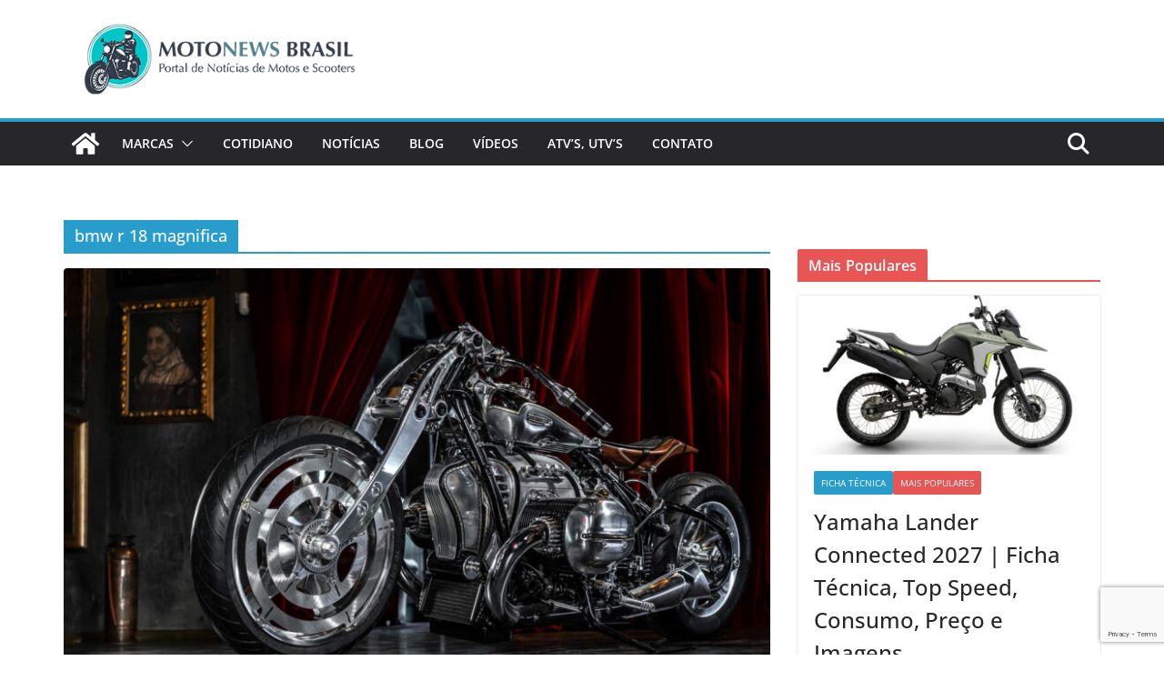

--- FILE ---
content_type: text/html; charset=utf-8
request_url: https://www.google.com/recaptcha/api2/anchor?ar=1&k=6Lc1TYAUAAAAAEpPO9GkLO2S8fsVUa_U9v4TWFo3&co=aHR0cHM6Ly9tb3RvbmV3c2JyYXNpbC5jb206NDQz&hl=en&v=PoyoqOPhxBO7pBk68S4YbpHZ&size=invisible&anchor-ms=20000&execute-ms=30000&cb=epr7m6aihq5j
body_size: 48831
content:
<!DOCTYPE HTML><html dir="ltr" lang="en"><head><meta http-equiv="Content-Type" content="text/html; charset=UTF-8">
<meta http-equiv="X-UA-Compatible" content="IE=edge">
<title>reCAPTCHA</title>
<style type="text/css">
/* cyrillic-ext */
@font-face {
  font-family: 'Roboto';
  font-style: normal;
  font-weight: 400;
  font-stretch: 100%;
  src: url(//fonts.gstatic.com/s/roboto/v48/KFO7CnqEu92Fr1ME7kSn66aGLdTylUAMa3GUBHMdazTgWw.woff2) format('woff2');
  unicode-range: U+0460-052F, U+1C80-1C8A, U+20B4, U+2DE0-2DFF, U+A640-A69F, U+FE2E-FE2F;
}
/* cyrillic */
@font-face {
  font-family: 'Roboto';
  font-style: normal;
  font-weight: 400;
  font-stretch: 100%;
  src: url(//fonts.gstatic.com/s/roboto/v48/KFO7CnqEu92Fr1ME7kSn66aGLdTylUAMa3iUBHMdazTgWw.woff2) format('woff2');
  unicode-range: U+0301, U+0400-045F, U+0490-0491, U+04B0-04B1, U+2116;
}
/* greek-ext */
@font-face {
  font-family: 'Roboto';
  font-style: normal;
  font-weight: 400;
  font-stretch: 100%;
  src: url(//fonts.gstatic.com/s/roboto/v48/KFO7CnqEu92Fr1ME7kSn66aGLdTylUAMa3CUBHMdazTgWw.woff2) format('woff2');
  unicode-range: U+1F00-1FFF;
}
/* greek */
@font-face {
  font-family: 'Roboto';
  font-style: normal;
  font-weight: 400;
  font-stretch: 100%;
  src: url(//fonts.gstatic.com/s/roboto/v48/KFO7CnqEu92Fr1ME7kSn66aGLdTylUAMa3-UBHMdazTgWw.woff2) format('woff2');
  unicode-range: U+0370-0377, U+037A-037F, U+0384-038A, U+038C, U+038E-03A1, U+03A3-03FF;
}
/* math */
@font-face {
  font-family: 'Roboto';
  font-style: normal;
  font-weight: 400;
  font-stretch: 100%;
  src: url(//fonts.gstatic.com/s/roboto/v48/KFO7CnqEu92Fr1ME7kSn66aGLdTylUAMawCUBHMdazTgWw.woff2) format('woff2');
  unicode-range: U+0302-0303, U+0305, U+0307-0308, U+0310, U+0312, U+0315, U+031A, U+0326-0327, U+032C, U+032F-0330, U+0332-0333, U+0338, U+033A, U+0346, U+034D, U+0391-03A1, U+03A3-03A9, U+03B1-03C9, U+03D1, U+03D5-03D6, U+03F0-03F1, U+03F4-03F5, U+2016-2017, U+2034-2038, U+203C, U+2040, U+2043, U+2047, U+2050, U+2057, U+205F, U+2070-2071, U+2074-208E, U+2090-209C, U+20D0-20DC, U+20E1, U+20E5-20EF, U+2100-2112, U+2114-2115, U+2117-2121, U+2123-214F, U+2190, U+2192, U+2194-21AE, U+21B0-21E5, U+21F1-21F2, U+21F4-2211, U+2213-2214, U+2216-22FF, U+2308-230B, U+2310, U+2319, U+231C-2321, U+2336-237A, U+237C, U+2395, U+239B-23B7, U+23D0, U+23DC-23E1, U+2474-2475, U+25AF, U+25B3, U+25B7, U+25BD, U+25C1, U+25CA, U+25CC, U+25FB, U+266D-266F, U+27C0-27FF, U+2900-2AFF, U+2B0E-2B11, U+2B30-2B4C, U+2BFE, U+3030, U+FF5B, U+FF5D, U+1D400-1D7FF, U+1EE00-1EEFF;
}
/* symbols */
@font-face {
  font-family: 'Roboto';
  font-style: normal;
  font-weight: 400;
  font-stretch: 100%;
  src: url(//fonts.gstatic.com/s/roboto/v48/KFO7CnqEu92Fr1ME7kSn66aGLdTylUAMaxKUBHMdazTgWw.woff2) format('woff2');
  unicode-range: U+0001-000C, U+000E-001F, U+007F-009F, U+20DD-20E0, U+20E2-20E4, U+2150-218F, U+2190, U+2192, U+2194-2199, U+21AF, U+21E6-21F0, U+21F3, U+2218-2219, U+2299, U+22C4-22C6, U+2300-243F, U+2440-244A, U+2460-24FF, U+25A0-27BF, U+2800-28FF, U+2921-2922, U+2981, U+29BF, U+29EB, U+2B00-2BFF, U+4DC0-4DFF, U+FFF9-FFFB, U+10140-1018E, U+10190-1019C, U+101A0, U+101D0-101FD, U+102E0-102FB, U+10E60-10E7E, U+1D2C0-1D2D3, U+1D2E0-1D37F, U+1F000-1F0FF, U+1F100-1F1AD, U+1F1E6-1F1FF, U+1F30D-1F30F, U+1F315, U+1F31C, U+1F31E, U+1F320-1F32C, U+1F336, U+1F378, U+1F37D, U+1F382, U+1F393-1F39F, U+1F3A7-1F3A8, U+1F3AC-1F3AF, U+1F3C2, U+1F3C4-1F3C6, U+1F3CA-1F3CE, U+1F3D4-1F3E0, U+1F3ED, U+1F3F1-1F3F3, U+1F3F5-1F3F7, U+1F408, U+1F415, U+1F41F, U+1F426, U+1F43F, U+1F441-1F442, U+1F444, U+1F446-1F449, U+1F44C-1F44E, U+1F453, U+1F46A, U+1F47D, U+1F4A3, U+1F4B0, U+1F4B3, U+1F4B9, U+1F4BB, U+1F4BF, U+1F4C8-1F4CB, U+1F4D6, U+1F4DA, U+1F4DF, U+1F4E3-1F4E6, U+1F4EA-1F4ED, U+1F4F7, U+1F4F9-1F4FB, U+1F4FD-1F4FE, U+1F503, U+1F507-1F50B, U+1F50D, U+1F512-1F513, U+1F53E-1F54A, U+1F54F-1F5FA, U+1F610, U+1F650-1F67F, U+1F687, U+1F68D, U+1F691, U+1F694, U+1F698, U+1F6AD, U+1F6B2, U+1F6B9-1F6BA, U+1F6BC, U+1F6C6-1F6CF, U+1F6D3-1F6D7, U+1F6E0-1F6EA, U+1F6F0-1F6F3, U+1F6F7-1F6FC, U+1F700-1F7FF, U+1F800-1F80B, U+1F810-1F847, U+1F850-1F859, U+1F860-1F887, U+1F890-1F8AD, U+1F8B0-1F8BB, U+1F8C0-1F8C1, U+1F900-1F90B, U+1F93B, U+1F946, U+1F984, U+1F996, U+1F9E9, U+1FA00-1FA6F, U+1FA70-1FA7C, U+1FA80-1FA89, U+1FA8F-1FAC6, U+1FACE-1FADC, U+1FADF-1FAE9, U+1FAF0-1FAF8, U+1FB00-1FBFF;
}
/* vietnamese */
@font-face {
  font-family: 'Roboto';
  font-style: normal;
  font-weight: 400;
  font-stretch: 100%;
  src: url(//fonts.gstatic.com/s/roboto/v48/KFO7CnqEu92Fr1ME7kSn66aGLdTylUAMa3OUBHMdazTgWw.woff2) format('woff2');
  unicode-range: U+0102-0103, U+0110-0111, U+0128-0129, U+0168-0169, U+01A0-01A1, U+01AF-01B0, U+0300-0301, U+0303-0304, U+0308-0309, U+0323, U+0329, U+1EA0-1EF9, U+20AB;
}
/* latin-ext */
@font-face {
  font-family: 'Roboto';
  font-style: normal;
  font-weight: 400;
  font-stretch: 100%;
  src: url(//fonts.gstatic.com/s/roboto/v48/KFO7CnqEu92Fr1ME7kSn66aGLdTylUAMa3KUBHMdazTgWw.woff2) format('woff2');
  unicode-range: U+0100-02BA, U+02BD-02C5, U+02C7-02CC, U+02CE-02D7, U+02DD-02FF, U+0304, U+0308, U+0329, U+1D00-1DBF, U+1E00-1E9F, U+1EF2-1EFF, U+2020, U+20A0-20AB, U+20AD-20C0, U+2113, U+2C60-2C7F, U+A720-A7FF;
}
/* latin */
@font-face {
  font-family: 'Roboto';
  font-style: normal;
  font-weight: 400;
  font-stretch: 100%;
  src: url(//fonts.gstatic.com/s/roboto/v48/KFO7CnqEu92Fr1ME7kSn66aGLdTylUAMa3yUBHMdazQ.woff2) format('woff2');
  unicode-range: U+0000-00FF, U+0131, U+0152-0153, U+02BB-02BC, U+02C6, U+02DA, U+02DC, U+0304, U+0308, U+0329, U+2000-206F, U+20AC, U+2122, U+2191, U+2193, U+2212, U+2215, U+FEFF, U+FFFD;
}
/* cyrillic-ext */
@font-face {
  font-family: 'Roboto';
  font-style: normal;
  font-weight: 500;
  font-stretch: 100%;
  src: url(//fonts.gstatic.com/s/roboto/v48/KFO7CnqEu92Fr1ME7kSn66aGLdTylUAMa3GUBHMdazTgWw.woff2) format('woff2');
  unicode-range: U+0460-052F, U+1C80-1C8A, U+20B4, U+2DE0-2DFF, U+A640-A69F, U+FE2E-FE2F;
}
/* cyrillic */
@font-face {
  font-family: 'Roboto';
  font-style: normal;
  font-weight: 500;
  font-stretch: 100%;
  src: url(//fonts.gstatic.com/s/roboto/v48/KFO7CnqEu92Fr1ME7kSn66aGLdTylUAMa3iUBHMdazTgWw.woff2) format('woff2');
  unicode-range: U+0301, U+0400-045F, U+0490-0491, U+04B0-04B1, U+2116;
}
/* greek-ext */
@font-face {
  font-family: 'Roboto';
  font-style: normal;
  font-weight: 500;
  font-stretch: 100%;
  src: url(//fonts.gstatic.com/s/roboto/v48/KFO7CnqEu92Fr1ME7kSn66aGLdTylUAMa3CUBHMdazTgWw.woff2) format('woff2');
  unicode-range: U+1F00-1FFF;
}
/* greek */
@font-face {
  font-family: 'Roboto';
  font-style: normal;
  font-weight: 500;
  font-stretch: 100%;
  src: url(//fonts.gstatic.com/s/roboto/v48/KFO7CnqEu92Fr1ME7kSn66aGLdTylUAMa3-UBHMdazTgWw.woff2) format('woff2');
  unicode-range: U+0370-0377, U+037A-037F, U+0384-038A, U+038C, U+038E-03A1, U+03A3-03FF;
}
/* math */
@font-face {
  font-family: 'Roboto';
  font-style: normal;
  font-weight: 500;
  font-stretch: 100%;
  src: url(//fonts.gstatic.com/s/roboto/v48/KFO7CnqEu92Fr1ME7kSn66aGLdTylUAMawCUBHMdazTgWw.woff2) format('woff2');
  unicode-range: U+0302-0303, U+0305, U+0307-0308, U+0310, U+0312, U+0315, U+031A, U+0326-0327, U+032C, U+032F-0330, U+0332-0333, U+0338, U+033A, U+0346, U+034D, U+0391-03A1, U+03A3-03A9, U+03B1-03C9, U+03D1, U+03D5-03D6, U+03F0-03F1, U+03F4-03F5, U+2016-2017, U+2034-2038, U+203C, U+2040, U+2043, U+2047, U+2050, U+2057, U+205F, U+2070-2071, U+2074-208E, U+2090-209C, U+20D0-20DC, U+20E1, U+20E5-20EF, U+2100-2112, U+2114-2115, U+2117-2121, U+2123-214F, U+2190, U+2192, U+2194-21AE, U+21B0-21E5, U+21F1-21F2, U+21F4-2211, U+2213-2214, U+2216-22FF, U+2308-230B, U+2310, U+2319, U+231C-2321, U+2336-237A, U+237C, U+2395, U+239B-23B7, U+23D0, U+23DC-23E1, U+2474-2475, U+25AF, U+25B3, U+25B7, U+25BD, U+25C1, U+25CA, U+25CC, U+25FB, U+266D-266F, U+27C0-27FF, U+2900-2AFF, U+2B0E-2B11, U+2B30-2B4C, U+2BFE, U+3030, U+FF5B, U+FF5D, U+1D400-1D7FF, U+1EE00-1EEFF;
}
/* symbols */
@font-face {
  font-family: 'Roboto';
  font-style: normal;
  font-weight: 500;
  font-stretch: 100%;
  src: url(//fonts.gstatic.com/s/roboto/v48/KFO7CnqEu92Fr1ME7kSn66aGLdTylUAMaxKUBHMdazTgWw.woff2) format('woff2');
  unicode-range: U+0001-000C, U+000E-001F, U+007F-009F, U+20DD-20E0, U+20E2-20E4, U+2150-218F, U+2190, U+2192, U+2194-2199, U+21AF, U+21E6-21F0, U+21F3, U+2218-2219, U+2299, U+22C4-22C6, U+2300-243F, U+2440-244A, U+2460-24FF, U+25A0-27BF, U+2800-28FF, U+2921-2922, U+2981, U+29BF, U+29EB, U+2B00-2BFF, U+4DC0-4DFF, U+FFF9-FFFB, U+10140-1018E, U+10190-1019C, U+101A0, U+101D0-101FD, U+102E0-102FB, U+10E60-10E7E, U+1D2C0-1D2D3, U+1D2E0-1D37F, U+1F000-1F0FF, U+1F100-1F1AD, U+1F1E6-1F1FF, U+1F30D-1F30F, U+1F315, U+1F31C, U+1F31E, U+1F320-1F32C, U+1F336, U+1F378, U+1F37D, U+1F382, U+1F393-1F39F, U+1F3A7-1F3A8, U+1F3AC-1F3AF, U+1F3C2, U+1F3C4-1F3C6, U+1F3CA-1F3CE, U+1F3D4-1F3E0, U+1F3ED, U+1F3F1-1F3F3, U+1F3F5-1F3F7, U+1F408, U+1F415, U+1F41F, U+1F426, U+1F43F, U+1F441-1F442, U+1F444, U+1F446-1F449, U+1F44C-1F44E, U+1F453, U+1F46A, U+1F47D, U+1F4A3, U+1F4B0, U+1F4B3, U+1F4B9, U+1F4BB, U+1F4BF, U+1F4C8-1F4CB, U+1F4D6, U+1F4DA, U+1F4DF, U+1F4E3-1F4E6, U+1F4EA-1F4ED, U+1F4F7, U+1F4F9-1F4FB, U+1F4FD-1F4FE, U+1F503, U+1F507-1F50B, U+1F50D, U+1F512-1F513, U+1F53E-1F54A, U+1F54F-1F5FA, U+1F610, U+1F650-1F67F, U+1F687, U+1F68D, U+1F691, U+1F694, U+1F698, U+1F6AD, U+1F6B2, U+1F6B9-1F6BA, U+1F6BC, U+1F6C6-1F6CF, U+1F6D3-1F6D7, U+1F6E0-1F6EA, U+1F6F0-1F6F3, U+1F6F7-1F6FC, U+1F700-1F7FF, U+1F800-1F80B, U+1F810-1F847, U+1F850-1F859, U+1F860-1F887, U+1F890-1F8AD, U+1F8B0-1F8BB, U+1F8C0-1F8C1, U+1F900-1F90B, U+1F93B, U+1F946, U+1F984, U+1F996, U+1F9E9, U+1FA00-1FA6F, U+1FA70-1FA7C, U+1FA80-1FA89, U+1FA8F-1FAC6, U+1FACE-1FADC, U+1FADF-1FAE9, U+1FAF0-1FAF8, U+1FB00-1FBFF;
}
/* vietnamese */
@font-face {
  font-family: 'Roboto';
  font-style: normal;
  font-weight: 500;
  font-stretch: 100%;
  src: url(//fonts.gstatic.com/s/roboto/v48/KFO7CnqEu92Fr1ME7kSn66aGLdTylUAMa3OUBHMdazTgWw.woff2) format('woff2');
  unicode-range: U+0102-0103, U+0110-0111, U+0128-0129, U+0168-0169, U+01A0-01A1, U+01AF-01B0, U+0300-0301, U+0303-0304, U+0308-0309, U+0323, U+0329, U+1EA0-1EF9, U+20AB;
}
/* latin-ext */
@font-face {
  font-family: 'Roboto';
  font-style: normal;
  font-weight: 500;
  font-stretch: 100%;
  src: url(//fonts.gstatic.com/s/roboto/v48/KFO7CnqEu92Fr1ME7kSn66aGLdTylUAMa3KUBHMdazTgWw.woff2) format('woff2');
  unicode-range: U+0100-02BA, U+02BD-02C5, U+02C7-02CC, U+02CE-02D7, U+02DD-02FF, U+0304, U+0308, U+0329, U+1D00-1DBF, U+1E00-1E9F, U+1EF2-1EFF, U+2020, U+20A0-20AB, U+20AD-20C0, U+2113, U+2C60-2C7F, U+A720-A7FF;
}
/* latin */
@font-face {
  font-family: 'Roboto';
  font-style: normal;
  font-weight: 500;
  font-stretch: 100%;
  src: url(//fonts.gstatic.com/s/roboto/v48/KFO7CnqEu92Fr1ME7kSn66aGLdTylUAMa3yUBHMdazQ.woff2) format('woff2');
  unicode-range: U+0000-00FF, U+0131, U+0152-0153, U+02BB-02BC, U+02C6, U+02DA, U+02DC, U+0304, U+0308, U+0329, U+2000-206F, U+20AC, U+2122, U+2191, U+2193, U+2212, U+2215, U+FEFF, U+FFFD;
}
/* cyrillic-ext */
@font-face {
  font-family: 'Roboto';
  font-style: normal;
  font-weight: 900;
  font-stretch: 100%;
  src: url(//fonts.gstatic.com/s/roboto/v48/KFO7CnqEu92Fr1ME7kSn66aGLdTylUAMa3GUBHMdazTgWw.woff2) format('woff2');
  unicode-range: U+0460-052F, U+1C80-1C8A, U+20B4, U+2DE0-2DFF, U+A640-A69F, U+FE2E-FE2F;
}
/* cyrillic */
@font-face {
  font-family: 'Roboto';
  font-style: normal;
  font-weight: 900;
  font-stretch: 100%;
  src: url(//fonts.gstatic.com/s/roboto/v48/KFO7CnqEu92Fr1ME7kSn66aGLdTylUAMa3iUBHMdazTgWw.woff2) format('woff2');
  unicode-range: U+0301, U+0400-045F, U+0490-0491, U+04B0-04B1, U+2116;
}
/* greek-ext */
@font-face {
  font-family: 'Roboto';
  font-style: normal;
  font-weight: 900;
  font-stretch: 100%;
  src: url(//fonts.gstatic.com/s/roboto/v48/KFO7CnqEu92Fr1ME7kSn66aGLdTylUAMa3CUBHMdazTgWw.woff2) format('woff2');
  unicode-range: U+1F00-1FFF;
}
/* greek */
@font-face {
  font-family: 'Roboto';
  font-style: normal;
  font-weight: 900;
  font-stretch: 100%;
  src: url(//fonts.gstatic.com/s/roboto/v48/KFO7CnqEu92Fr1ME7kSn66aGLdTylUAMa3-UBHMdazTgWw.woff2) format('woff2');
  unicode-range: U+0370-0377, U+037A-037F, U+0384-038A, U+038C, U+038E-03A1, U+03A3-03FF;
}
/* math */
@font-face {
  font-family: 'Roboto';
  font-style: normal;
  font-weight: 900;
  font-stretch: 100%;
  src: url(//fonts.gstatic.com/s/roboto/v48/KFO7CnqEu92Fr1ME7kSn66aGLdTylUAMawCUBHMdazTgWw.woff2) format('woff2');
  unicode-range: U+0302-0303, U+0305, U+0307-0308, U+0310, U+0312, U+0315, U+031A, U+0326-0327, U+032C, U+032F-0330, U+0332-0333, U+0338, U+033A, U+0346, U+034D, U+0391-03A1, U+03A3-03A9, U+03B1-03C9, U+03D1, U+03D5-03D6, U+03F0-03F1, U+03F4-03F5, U+2016-2017, U+2034-2038, U+203C, U+2040, U+2043, U+2047, U+2050, U+2057, U+205F, U+2070-2071, U+2074-208E, U+2090-209C, U+20D0-20DC, U+20E1, U+20E5-20EF, U+2100-2112, U+2114-2115, U+2117-2121, U+2123-214F, U+2190, U+2192, U+2194-21AE, U+21B0-21E5, U+21F1-21F2, U+21F4-2211, U+2213-2214, U+2216-22FF, U+2308-230B, U+2310, U+2319, U+231C-2321, U+2336-237A, U+237C, U+2395, U+239B-23B7, U+23D0, U+23DC-23E1, U+2474-2475, U+25AF, U+25B3, U+25B7, U+25BD, U+25C1, U+25CA, U+25CC, U+25FB, U+266D-266F, U+27C0-27FF, U+2900-2AFF, U+2B0E-2B11, U+2B30-2B4C, U+2BFE, U+3030, U+FF5B, U+FF5D, U+1D400-1D7FF, U+1EE00-1EEFF;
}
/* symbols */
@font-face {
  font-family: 'Roboto';
  font-style: normal;
  font-weight: 900;
  font-stretch: 100%;
  src: url(//fonts.gstatic.com/s/roboto/v48/KFO7CnqEu92Fr1ME7kSn66aGLdTylUAMaxKUBHMdazTgWw.woff2) format('woff2');
  unicode-range: U+0001-000C, U+000E-001F, U+007F-009F, U+20DD-20E0, U+20E2-20E4, U+2150-218F, U+2190, U+2192, U+2194-2199, U+21AF, U+21E6-21F0, U+21F3, U+2218-2219, U+2299, U+22C4-22C6, U+2300-243F, U+2440-244A, U+2460-24FF, U+25A0-27BF, U+2800-28FF, U+2921-2922, U+2981, U+29BF, U+29EB, U+2B00-2BFF, U+4DC0-4DFF, U+FFF9-FFFB, U+10140-1018E, U+10190-1019C, U+101A0, U+101D0-101FD, U+102E0-102FB, U+10E60-10E7E, U+1D2C0-1D2D3, U+1D2E0-1D37F, U+1F000-1F0FF, U+1F100-1F1AD, U+1F1E6-1F1FF, U+1F30D-1F30F, U+1F315, U+1F31C, U+1F31E, U+1F320-1F32C, U+1F336, U+1F378, U+1F37D, U+1F382, U+1F393-1F39F, U+1F3A7-1F3A8, U+1F3AC-1F3AF, U+1F3C2, U+1F3C4-1F3C6, U+1F3CA-1F3CE, U+1F3D4-1F3E0, U+1F3ED, U+1F3F1-1F3F3, U+1F3F5-1F3F7, U+1F408, U+1F415, U+1F41F, U+1F426, U+1F43F, U+1F441-1F442, U+1F444, U+1F446-1F449, U+1F44C-1F44E, U+1F453, U+1F46A, U+1F47D, U+1F4A3, U+1F4B0, U+1F4B3, U+1F4B9, U+1F4BB, U+1F4BF, U+1F4C8-1F4CB, U+1F4D6, U+1F4DA, U+1F4DF, U+1F4E3-1F4E6, U+1F4EA-1F4ED, U+1F4F7, U+1F4F9-1F4FB, U+1F4FD-1F4FE, U+1F503, U+1F507-1F50B, U+1F50D, U+1F512-1F513, U+1F53E-1F54A, U+1F54F-1F5FA, U+1F610, U+1F650-1F67F, U+1F687, U+1F68D, U+1F691, U+1F694, U+1F698, U+1F6AD, U+1F6B2, U+1F6B9-1F6BA, U+1F6BC, U+1F6C6-1F6CF, U+1F6D3-1F6D7, U+1F6E0-1F6EA, U+1F6F0-1F6F3, U+1F6F7-1F6FC, U+1F700-1F7FF, U+1F800-1F80B, U+1F810-1F847, U+1F850-1F859, U+1F860-1F887, U+1F890-1F8AD, U+1F8B0-1F8BB, U+1F8C0-1F8C1, U+1F900-1F90B, U+1F93B, U+1F946, U+1F984, U+1F996, U+1F9E9, U+1FA00-1FA6F, U+1FA70-1FA7C, U+1FA80-1FA89, U+1FA8F-1FAC6, U+1FACE-1FADC, U+1FADF-1FAE9, U+1FAF0-1FAF8, U+1FB00-1FBFF;
}
/* vietnamese */
@font-face {
  font-family: 'Roboto';
  font-style: normal;
  font-weight: 900;
  font-stretch: 100%;
  src: url(//fonts.gstatic.com/s/roboto/v48/KFO7CnqEu92Fr1ME7kSn66aGLdTylUAMa3OUBHMdazTgWw.woff2) format('woff2');
  unicode-range: U+0102-0103, U+0110-0111, U+0128-0129, U+0168-0169, U+01A0-01A1, U+01AF-01B0, U+0300-0301, U+0303-0304, U+0308-0309, U+0323, U+0329, U+1EA0-1EF9, U+20AB;
}
/* latin-ext */
@font-face {
  font-family: 'Roboto';
  font-style: normal;
  font-weight: 900;
  font-stretch: 100%;
  src: url(//fonts.gstatic.com/s/roboto/v48/KFO7CnqEu92Fr1ME7kSn66aGLdTylUAMa3KUBHMdazTgWw.woff2) format('woff2');
  unicode-range: U+0100-02BA, U+02BD-02C5, U+02C7-02CC, U+02CE-02D7, U+02DD-02FF, U+0304, U+0308, U+0329, U+1D00-1DBF, U+1E00-1E9F, U+1EF2-1EFF, U+2020, U+20A0-20AB, U+20AD-20C0, U+2113, U+2C60-2C7F, U+A720-A7FF;
}
/* latin */
@font-face {
  font-family: 'Roboto';
  font-style: normal;
  font-weight: 900;
  font-stretch: 100%;
  src: url(//fonts.gstatic.com/s/roboto/v48/KFO7CnqEu92Fr1ME7kSn66aGLdTylUAMa3yUBHMdazQ.woff2) format('woff2');
  unicode-range: U+0000-00FF, U+0131, U+0152-0153, U+02BB-02BC, U+02C6, U+02DA, U+02DC, U+0304, U+0308, U+0329, U+2000-206F, U+20AC, U+2122, U+2191, U+2193, U+2212, U+2215, U+FEFF, U+FFFD;
}

</style>
<link rel="stylesheet" type="text/css" href="https://www.gstatic.com/recaptcha/releases/PoyoqOPhxBO7pBk68S4YbpHZ/styles__ltr.css">
<script nonce="o6W1MKFa0im2YZlZEY8Wew" type="text/javascript">window['__recaptcha_api'] = 'https://www.google.com/recaptcha/api2/';</script>
<script type="text/javascript" src="https://www.gstatic.com/recaptcha/releases/PoyoqOPhxBO7pBk68S4YbpHZ/recaptcha__en.js" nonce="o6W1MKFa0im2YZlZEY8Wew">
      
    </script></head>
<body><div id="rc-anchor-alert" class="rc-anchor-alert"></div>
<input type="hidden" id="recaptcha-token" value="[base64]">
<script type="text/javascript" nonce="o6W1MKFa0im2YZlZEY8Wew">
      recaptcha.anchor.Main.init("[\x22ainput\x22,[\x22bgdata\x22,\x22\x22,\[base64]/[base64]/MjU1Ong/[base64]/[base64]/[base64]/[base64]/[base64]/[base64]/[base64]/[base64]/[base64]/[base64]/[base64]/[base64]/[base64]/[base64]/[base64]\\u003d\x22,\[base64]\\u003d\x22,\[base64]/DjSc/[base64]/PEpvw5fCsCQKaMKMwpgRwrfCosKlJ0o3w6zDnB9PwprDkyNeelvCpnfDkcOAal9+w4LDhsO+w4M4wqDDjWjCrWvColTDpEUEPCPCocKGw5p5C8OeMypYw48kw4cqw7nDuioyMMOow6fDp8KAwobDiMK1BMKCN8KWI8KkRMKuNMKsw7/CrsK2R8K2b0lbw4vClsKDM8KFfMORehLDlRPCkcOIwrHCkMOLZjBRw4DDmMOnwotBw4/Cr8OqwoLDosKYIlHDkxXCrjHDkULCgcKHH0jDtlErUMOAw7RGbcOYHsO5w5oHw7rDvWvDoi4Rw5LCrcOxw6cwfMKXFzoEFcOcPnbCsCPDucOqXhc2SMK1bgEswohhR2nDv38eAEDDpsOEwqsUFUrCm3/Cr3fDjzUXw6dPw6nCgcKnwpfDpcKhw6LDvH/Ct8KWNXjCj8OID8KSwqUBMcKpRsO8w5EcwrAcIDzClBXDiWcRW8K7Mk7Cvj7DjFsmcyNew60Zw7hbwps8w6bDpmTCiMKlw5I7SsK7C3rCpCQlwobDjMO6cGtPX8O/ScO/Y2/Du8KQIBpZw6EMEMK6Q8KBFm1JGcOJw5DDlnJRwq4pwo/DkVvCpwjCmDUtZHXCvcOhwrHCsMKeMkTCmcOxag01BUUrw47CjcKNb8KucRDCgcOuXyMZXSglwrgMbcKgwqLCn8KZwq86WsKuIktLwozCv3UEKcKbw7HDnU55fm17w6nDtsKDDcORw57DpFcgRsOFTHzDsgvCsR8EwrQxDcOcAcOUw6/ChGTDs3EDT8OSwqZaM8OMw4TDosOPw70jej5QwqTCgMKVaw5ZFTTDkDtcXcO8XMOfPlV9wrnDpQ/Dt8O7VsOra8OkZsOHTcOPMMOtw6YKwollMUPDvQUya2HCk3vCvS0Hwq1tUgBuA2U9NBHCqcKiasOSJMKmw53DpnzDuybDr8OnwoDDh25Sw4HCgMOlw7paC8KYLMODwqTCp3bChBPDmz0qYsKvYnfDqQs1P8Kdw7M6w55FYMOwSjciw7LCsz50bA4OwoDDjsOCFi/[base64]/w5zDo8KrwogxwolZw7RfXMOWwoARwoLDisKTw5JUw73Ck8KJeMOSVcObLMOBGBc/wpw3w7VdPcO3wrgMdy3DucKTJcK+aSzChcOKwq/[base64]/DnMKxw5cYTcODETo/dR5efMKWKVQYCjlcLSx2wpIsbcKqw7Izw7jCssKOwpEjen0XGsKOwpt9w7/DicK1ZsKjTcKmwozChsKWfAsGwoTDpMKXNcOGQcKcwp/CoMOHw7xXQV4EUMOfBkh0OXIVw4nCiMK2eFVhaEdpLsO+wotCw5c4w4MBwqcmwrHCuE4uDcO2w6UZacKlwpXDngQIw4bDh1bCosKCcxvDqMOrSy87w6Row49Sw6ZYV8KfVMOVDnvCp8OGK8KwVHFGSMOWwrhrw6NbMMORSkE1wobCmWdxD8KZBAjDjXbDi8Oew6/Ck1YeR8K9I8O+BBHDmsOkCwrCh8OAeWTCh8K+V0fDr8ObLh7CrRDDnw/CpxvCjHzDjTEjwpDCsMOgRcKTw5ERwqlbwrzCjMKMGXtwMw9VwpPCjsKuw68BwoLCoUPDgxQrLRnDmcKzDkPDisKTOB/CqMKxZQ7DlDvDtcORVizClh7DicKMwoZpUcOFBk5Cw4RMwpLDnsKqw4xzWQk3w73DhcK2LcOQw4nDjMO4w79/wo8VMTlxLQ/DuMKIXkrDqsOtwoDCp3TCgR7Du8KOCcKtwpJAwq/CqytuMwBVwq/CoSPCm8O3w6HCtzdRwqczwqJ3bMOvwpnDkcOtCMKgw45Iw7VhwoAzbGFBNAfCvlHDt0jDhMOnMMKCGmwkw7FucsOPWw8Kwr/Dk8OHGyjDuMKhIU99T8KkbcOQE0/DjDoIw510PHTDuSkNEknCo8K2EcKGw5nDnFMOw5gDw5tNwobDpjkewqnDgcOiw7RFwr/CsMKuw5MaC8KfwobDoy4pZcK/M8K5HgIIw4xlVDzCh8KzbMKXw404aMKMe1zDj07Cm8KFwqXCg8KwwpVeDsKHCMKtwq7DpMK8w7I9w5vDgDrDtsKpwqU1ET0SFE0BwrfCpcOaYMOEUcOyPXbDmn/Cm8Kqw5hWwqYOA8KvcDM6wrrCkcKJaSt0fyHCo8KtOkHDnkBBa8OFJsKgUlgGwpTClMKcwrzCvy1fQsKlw5XDncKww70Gwo83w4dVw6LDvsOeScOSfsONw7ESw4QcPsKoNUZxw4/CqRMow7jDuyIMw6zDgUzCngoUw57CssKiwphPMXDDo8Oqwo1ca8O/Q8O+w5UMO8OeKWksb1XDjcKJXcOCEMKmN0l7UMO5dMK4BlVeHgbDhsOJwotMbsOEGVcwVkJOw6bCocODa2vDgAvDkHLDvTnCm8K+wqwRLcOZwobCnjfCnMOKQgvDvHEBUhFLFsKlccK0XTvDpxpfw5obFwzDgMK/wpPCo8K+JBw6w7zCrFVqcnTCg8KAwpbDtMOCwp/DucOWw7fDk8Kmw4ZLS3TDqsKOD2IKM8OOw7YGw63DocOfw5LDpWjDusO/wqrCocOfw4kId8K+K1fDs8O3fsOoYcOBw6/CuzZ6woFZwplwC8KDKyfCksOIwqbCg1XDncO/wqjCh8OYdxgLw6TCnMKZw6vDtmFtw7VWUsKIw7kOeMOUwoZowqNXX05xRQPDiQBCOX9Mw6c9w6zCvMKmw5bDkwtTw4hHwpAsFGkGwrTDscOMXcOPf8KwKcKud3Ylwot+wo3DjVjDiTzCnmo9P8K8wqBxVcO/wo4pwoXCnGzCu0Y9w4rCgsK2w5jCvMKJBMODw5DCkcOiwrZ2PMKvcmkpw4XDk8O2w6zCrmlSW2QDJcOqP3DCtcKleg3Dq8KWw4TDusKHw6bCo8OtSMOtw7PDj8Okb8KsRcKPwpQIPVbCvlN5asK8w5DDoMKbccO/ccOiw44VCHvCgxjCgjBHfjRwcHtKP0USwo4Xw6IBw7/CtcK7McKzw73Dk3x2MV0hW8KXewXDgcKIwrfCp8K8RCDCr8OyBiDDqcKdAHrCoApqwpjCmCk/[base64]/a8OvScK9wrUbwozCv8Oxw73Ct8OVw5s2NcKuwrdIacKLw4XCr1HCk8OxwrPChV1ow4bCq3XCnznCrcOSWyfDjGRiw6LChRcew5zDvcO/w7rDqyTChcOgw4lGwr/DllfCocKgIgM4w6jDqzXDrcKuTcKhfsONETbCr3dNacKOeMOFVhPCosOsw6REKXbDuGooZ8KpwrLDt8KjAsK7IMK5KsOpw6PCjE/[base64]/LFjDhsO1wo/CtsOww5TDt8KtDcOIJHfDlMKTA8KXwpUhYDHDksOxw40/[base64]/DvRPClhfDh8OvwpPCqsOFwq7DsD47wqLDg8KAZMOmw41XQcKVIsKqwqc9IcKVwrtKYMKaw5XCsR0TA0fCjMK1MyVcwrByw4TCrcOiO8KpwpIBw7fCoMOfE0pZCMKGNsOHwoXCs3/[base64]/CucOWdsObwonDtVjCmA7DgTTCjjrCmMKhw6XDs8KHwp80wqTDlRLDucKCfF1Bw6Uiw5LDpMOywo/DmsOFwqk5w4TDq8KHBVzCnWbCv108P8OYWsO8OXp5FSLDlEQ1w5M1wrPDq2pdwpMtw7tbH1fDnsKFwpnCncOodcOmVcO+KF/Dsn7Cmk7ChsKhG37CgcK6LDULwrXDonPCicKFwqvDnhTCqhw8wqBwRsOYSHVjwp5oE3/CjMK9w4dSw5AtWgvDtxxMw4IpwoXDpjLCo8KKw7IKdjvDtSLDusKkVcKRwqd9w68xZMOrw7/Cvw3DvjLDscKLf8KfbCnDqDcFfcOaFwNDw43DsMOgCxTDs8OOwoBifBLCtsK4wrrDmsKnw6FoWAvCsyvDgsO2NAFUTsO9MMK7w4TDtsOsGFErw50Ew4/[base64]/DoV3DksKuw67Cuy5Hw4UFw4jCq8Omwq/[base64]/DmsOTw5zDisO8XRdjwo0IwqstworDtRcDwqZfwqfCqsOdacKpw7LCrgXCqsK3L0ADIcKwwozCgXZGOgTCgXTDmx1gwq/DkMK0YhjDnBkrDcO1wpPDj0/Dn8O5wqhDwqVDK0o2PSRew43CocKCwrJcPnHDoBzDm8Opw6fDkgvDkMONJBjDo8KcF8Kie8K/wpvCjSrDoMOKw7LCvTvCmMOKw5/DtsKEw4dRw7Z0f8OrQnbCisKhw4HDknrCnMKWwrjCoScGY8K8w4jDq1TCsVDCkcOvC2/DtEfCo8OtHi7CqHQ+AsK9wpLDnTMXVCLCscKWw5QIU0scwr3DkV3DqntuKnVEw5PCtSkkWX5vGibCnFxVw6XDmHLCjG/DlcK6wpjCnSgswp8XdMOUw47DpMKVw5fDmkZVw4pfw4vCmcOGHmsgwoHDk8Ovwp/CtwfCl8O/[base64]/Du8Onw4bCiMK/wo/Dty9KwqHCq8O5w5llF8KZwoZ7wpXDjkDCn8O4wqrCmnwXw5dnwqPCsCTDqsK7w6JGZMOkwpvDksO+d1DCkRQcw6nCpkIAfsKEwrNFQGHDkcOCBUbCs8Klc8KpJsKVPsKSGWfDv8O2woHCkMKRw5/CpCpww4tnw5UTwqIVS8KewogpJkTCjcOVfT7Crx0jBDQ+TjrDssKjw6zCg8OQwp7Chm/DnTJDMS7CiHpzScKUw4DDosKZwp7DocOQHMOeWQDDs8KWw7wnw6hMIMO/[base64]/[base64]/J27DpXfDg8OjLl/DssOWwqkPE8O4wpnDjBACw6hWwpvCvcOJw5wuw5JPLnnCnzBkw6tSwrXCkMO5LGLCoEMoPGHCh8O1wpgKw5fCkBrDvMOLw7PCmsKZBWIswrJgwrsjA8OCBMK2w5LChsOGwr/ClsO0w7sCVmDCtWEOCF9ew6tUDMKVw517wrFXwpnDkMKob8OLKC7ChHbDrkPCucO7RUAJw5zChMKbVgLDkEMGwpLClMKuw7jDtHlKwqUcLmnCucOBwrdFwr5uwqpgwrfDhxfCscOJZAzDn202NhvDpcOWw7XCrcK2Zl9/w7HDoMORw6Z5w4UdwpdxAhXDhk/DlsKywrDDrcKkw5Y2wqvCrlnCnB5lw7zClMKRZ2Biw5k8w43CnWYDLMOBVsOhTMOySsOywpHCpX7CrcOPwqbDrlk4McK5OMORCm/DiCl/fMOUfMK/wr7DqFwaX2vDo8OuwrLDicKCwqs8BADDryXCjwYBFRJLwrtMXMORw4/DtsKlwqDClsOKw4HCuMKkHcKow4AsKMK9Dh82Y2fCn8KWw78Ew51bwrYBPMKzw5HDuwgbwqsOQihnw6kXw6R9BMK9fsOww5DCh8OGw5t/w7HCrMORw63Dm8O3QjnDvCjDpD4MaBBaLEbCtcOnVcKyXsKoJ8OMMMOtZ8Odb8OZwoHDmg0FV8KfcX81wqXCghHCicKqwpTCpC7CuA0Nw4liwpXCohdZw4PDvsKxwp/[base64]/DjSvDkQHCnsO/w7rCksK7bsO5w7nDtXF5wpJlw506wrEJRcKGw79OMRNrGRnCllTCksOXw6XDlRzDvsOMKzLDkcOiw4fDk8OvwoHDosKRwpZiw58qw6kUaiJ9woIQwppXw7/DonDCoCAQISwswpLCiSouw7DDgsOjwo/DoCEtaMK/w4MVwrDDvsOKasKHLUzCrGfCo1TCkmJ1w7ZSw6HCqBgbPMOwXcO9KcKTw4JxZFMWMEDCqMORHDk2wqHCpQfCowHCjMKNWsK2w5xwwoIYw5t4woPCoSTDmzd8XUUrVCrCjx3DrR/DoSEyIMOfwoh2w6bDi3zCkMKZwqfDj8K/Y07DvcK6wr4ow7XCnMKiwrc4RMKbRMKrwrPCscO2wo9sw5QDFcK+wo/CmsOALMOGw60vMsK6wo9uaRvDrD/DtcOtM8O/bMOjw6/Dj0ENAcOXWcKiwrI9w79bw7Jsw6BjKMKYUW/CkgJqw4MCPlZ8DxrCq8KSwoAIMcOBw6PDvsO/w4pAQThVL8K/[base64]/[base64]/[base64]/Cg1nCn8KuR8Ozw4FBw4vCvAgsw70OwozDncO/YxMDw55BbMKOCMKvEztAwqjDgsOzbwRawrXCjWp1w7dsF8K0woATwqVsw7wSOsKGw4YTw745Vwt6RMOBwootwr7CqHABRknDiR96wr/Do8OTw4Qdwq/CjAxKf8OsdMKZdRcKwostw7XDqcO3OMK4w5UtwoMedcKMwoAMYTE7DsKUcsOJwrPDkcODccOfXU3Dl3hdJyZdZEIqwpfDsMKqTMKuf8O5w7DDkRrCuCnCnixtwopFw4jDnzwFESA/Y8KlS0Z4wovCigDCqsKlw7QJworCo8KqwpLCi8Kaw64Iwr/ChmgKw5nCr8Ksw47ChMOUw6jCqB0Rwpgtw5HDksODw4zCimvDisKDwqgbIn8bGALCtVQWd07DvgnDhFddfcK7w7DDtzPDngYaYMK7w4R1IsKoMCPCtMKvwot9NcOjDgLCicOfwqnDpMO4wpDCjjHCq2AFVCMCw5TDksK9O8K/bUxdDsK0w5QgwoHCtsO/[base64]/[base64]/WsOgwoZgNsKFATlow5VICcOewqjCpMO/[base64]/w5rCqTlqXMOtw4TCgsOYE3LDpMOlwpcQwobDmMOGJMO1w7rDlMKHwqbCoMKJw7TCrsOJccO4w6jDvEhEAFfCtMKbw4HDsMOKIRgTC8KJQHRNw6Ymw4jDhsO2wpbDsE7Ch3Qdw7pyLMKSecOcXsKFw5Epw6vDsT4/[base64]/[base64]/DvcKiw73Chi3CksOLDwDCjMKaEsKVwo/CvndJYcKrcMOEPMK7ScO8wqPCuAzCoMKWcCAIwr1sAMOsT3ICN8K8I8Omw6zDrMK2w5XClsOfCcKYABh0w47Ct8Kjw5VKwpvDu2TCrMOkwpjCqUvCnx/[base64]/[base64]/CmU9MwoQSJcKrw5LCnMKBw65SG8OLw7XCvAbDjn0aQE9Hw61gSEHCt8K+wrtsKDRhekNewo4Vw55DBMKqG2xCwqw4wr0zUDrDp8Kjwq9SwofDi2N0UMK4YEVhYsOEw5jDo8O8AcKrAMOhZ8KLw7YJNVlIw5xhCjXCsxbCvMK/wr0Qwp02woUvIFLCsMKkdxFhwpvDlMKGwoEVwpTDkcOQw65GaTAhw5gFwoDCo8KAKcOEwrd1MsKpw6QResOAw4kUbSjCkkDCtivCucKTTsOVw73DkShjw6gkw5Y8wrtZw6tew7Q/wrkFwpzCmxjDiBLCmB/CnHRXwpVjYcKMwptmCgNNAhAqwpBBwrREw7LCtHAEMcKjWMKcB8OCw7HDlXwfIMO8wr7Cm8K/w4vCksKQw5DDuWJtwrA+EQDCssKbw7dlOsKwXEhowqkkTsOZwp/CkGMIwqTCp0TDlcObw7dKOxHDmcK1w7wrHBLDj8OlHcOGbMO2w4Qsw4tkNB/DtcO5LsOyHsOMNmzDh040wpzCm8KEFGbCiW/CkDVrw4PCgiM9KcO6I8O3wpPCjBwCwpTDjF/[base64]/DqcK+w6vDo8OSwrjCk8KqRFHCpCN/wq/DjRnCkk3Cg8KmHsO4w59yOcKUw6RdS8Orw4BbfXg/[base64]/azJhw7/DhcO9EkgTJMOxw6E/[base64]/wrzCpSPCohxxw48hwrjDt8OMASFxw6Y/wrXDlMOkw65RZUTDg8OZU8O3cMOOC0IrEBEYKMKcw7wjAFDCrsK2YsOYbcOtwoHCrMOvwoZLKcK6K8KSHG9sf8O6R8KaG8O/[base64]/[base64]/w5E+XyfCi0pHwpV/w51gwqjCrlHDmsOfwp/[base64]/CuMKJMhtoYyYhdsKsw7xfwoAnMS/[base64]/DucKSw4cSwq5Iw7Rew6E4w5bCjnTCkMKyCMK3e1lucMOqwq5ZXsO6BlpWJsOmPwfCpCMEwqdJRcKjLEfCtCjCt8KYM8OKw4nDjVXDmwLDnwVFFMOww63CgkQEe1PCg8KfLcKrw7odw5J/[base64]/w7TDkMKwYMKMAsKew6pUMVQZw5HCqmnCpMOZH3DCiAnCvjspw5fCtB5BJsK1wrrChk/[base64]/Ci8O9w4DCusOdw5B9wrQMT1/DkMKTcxvDjjgcwqZHUcOewpTCu8OcwoHDvcOuw6Vxwo4nw4zCnsKQBMKiwoHCq0llVjPCscOBw4svw645wpRBw6vCtzhMfRtFGFFMRsOPCMOGScO4wrzCjsKRTcO6w6ofw5dDw6lrFCvCnE8ta17DkwrCicKXw6bDhylIXsKnw5HCm8KOZsOMw6rCpEl9w7/[base64]/Dv3bCnUtzJFNOH8K1c8Kjw5PCvWMIaxDCmcKPw7DDuyrCvsK3w7LCjTxuwpFYZsOiExx3UsOjLcKhw5/Cr1LCoEoLdDbDncK/[base64]/I8OLwoYoXkvDj0HCszjDtgbDu0FDw4oJeMOUwr8Qw5sxL2vCssOWBcK4w7vDjR3DsF9hw4nDhkXDknfCusOZw4bCoWkQUFXDmcOFwqE6wr98CcKAF3bCp8KlwojDlwAkLFzDt8OBwq1ZPF3Cn8Okwoh7w5jDvMOKY1hKQMKhw71/wqvCicOQPcKPw7fCnsKmw5UXA3I1woXClQfCrMKgwoDCmcO/KMOgwqPCniFUw63DsHA4wrzDjkcvwpFewqbDvnlrwoIpw7LDk8KecwLCtEvCiz/DtQs4w4XCjU/DvxHDqVnClcKYw6fChAk/X8OFwqnDhClUworCnQbCuSPDq8OrfcOaQyzCrsOdw5DCs2vDpU1wwoVbwrrCsMKXIsKxAcO1U8Oaw6tGw7V6w54iwqQxwpvCjlrDlsK6wqHDssKIw7LDpMOdw5xhJS3DgFl/w6MBM8O4wrFiSsOLfT5TwpsGwp16wq/Dq1DDqjDDqVzDkmocYSByEMK1eQvCh8OBw7lZJsKEWsO/[base64]/Q1saQjDDuMKgw6zDrg/DixZSGQkawrDDoXbCrDLCrMK3WnzDlMK0PivCnsKma24vB2tTHF4/ZxfDnW51wqFEw7IQMsOzAsKGw47DuUsRGcO+GW3CscKqw5DDhcO1woDCgsKqwojCpV3DlsK/DsOAwrNSwpvDnHbCkm/CuHUcw7QWVMOZOSnDmcKRw6QWVsKHPR/CuAdEwqTDsMOQV8OywrEqNcK5wrxzTcKdw6csOMOaO8OdYQ5VwqDDmn/DocOuJsKBwo/CgsODw5tYw5/CjTXCisOqw4jDhWjDlsK7w7BywoLDjU0Ew6pDKELDkcKgw7zCrx0aWMOeYMKqcURYIR/[base64]/DkRLDtcO0FcO+Ezskw7rClBhgwp5tE8OzbWfDjcK3w409wqbChcKhecOnw5obMsKcB8Oxw5gow4IYw4nCtcOnwrsPw6/CtMKhwoHCksKCPcONw7IWaX8cRsOjakbCoH7Cky/DiMKiXWorwqhbw5QTwq/CjCtFwrXCsMKNwoEYNcOzwpzDqx46wrp4fk3CkX4Sw5JOJSRVWDLDsiBYIE9Fw5Fqw5pjw77Cq8Obw5HDuGrDojxpw7PCg15QWjLCv8OQazpEw6x2YBzCpsO1wqLCs2LCksKiwq99wr7DiMOcDcONw4Vww5XDn8OmacKZNsK5w6/[base64]/[base64]/DhsKBw5/[base64]/DhlRtw5bDiyZfw4fDljYiSj4ZB3rDiMK0KwpQXsOVbQI2wrNOMmglGw9RSGhmw5XDs8KPwr/DgU7DlBVrwp0bw5jCol/CuMO2w7szAiZIJMODwpnDjH9Dw6bCn8K2YEDDgsOHP8KJwpQJwpHDgj4ATy4eJUHCkXR2CcO1wqMgw7BqwqBbwqzCvsOrw6Rtfn8/M8KCw6RiX8KKIsOBIz7DnnsEw7TCpWTCmcKQVGvDr8OHwofCi1kXwrjCrMKxc8OcwprDlk4+KivCpMKxwr7DoMKyKCUKOz41MMKvwrbDtcO7w4zDmWrCoQ7DhMKrwprDmQ1UHMKpIcOrfkloVMOmwq4ZwpwKf0rDv8OZUxx/AsKDwpTCnDNww7FHKnEYYFbCrE7CpcKJw6rDlcOLMAnDrMKqw6zDosKeKjRYCWPCscOHTUbCqRg7wpkAwrFXKirDs8Oiw6UNO094W8K+w552U8Osw75tbk1/UnHDvlF7c8OTwodZwpXCr13CrsOCwrdLTMK6WVl3LmATwqTDv8OZW8Kww5DDmgByTnLCr0IZwo1Aw53Ci21ibRdxwq/CsCJYW0IkS8OfIcO7w7EVw5/[base64]/WsObwrdKWsO+w5Z/wqrDkQvClFlyUcKbw5HCpsKYw7fCusO7w7DDkcOHw5bCkcKVwpVqw6o9U8OVKMK3wpVBw5/CswcKd34XIcKlA2VtTsKNMyvDkjl+UHAswpnDgsOdw77Cs8KVRcOZesKkVWJew4dSwqPCgnQWcMKcT3XDhmzCjsKOGWzDocKkAcOIYCMWNcOjCcOKJWbDtARPwpE9wrUNRcOsw4nCvMKBwqDCmcOJw54pwol+w7/[base64]/Cs1Riwp3CksKVdAdUWlM/[base64]/[base64]/JsKxaMOgwrNuwrrCiA0SJWXDuF3DtWXCvEJKccKMw5NcKcO7YVwAw4rDhsOmIHFjLMKENsK+w5HCsQfCuV8cNF0gw4DCh3LCpnXDqV8qWBMfwrbCok/DlsKCwo8ww5d+WX56w6wkCG1vE8O+w5IiwpRBw61BwrTDscKVw4vDsinDvibDnsKPa0EuGkTChcKWwo/ClEjDoQ9hYTLDncOtGsKvw4pGHcKLw5fDi8OnKMKbYsKEwoMWw6gfw7JewpHCrFLDllQPa8OWw7ZQw4k9OX9UwoQtwovDo8O6w6PDgHF/YsKZwpvCvGdSw5DDm8OcUMONZmjCp2vDsDzCtcOPdnvDucOUUMOxw51jdTUtTCHDqsOfShzDv2kdGhhwOVDChE/[base64]/[base64]/CvcOvw4TDjMKhHyHCn8O1dsKXwq3DghrDqsKWYsK0DkpdcC44FsOHwo3Ck1LDo8O2FsO6w47CqhjDjMOIwrUfwp01w5MTPMKoAjrCtMKPw73ChcKYw5Miw4YOGTHCkWIzFcOBw4zCsULDiMKbK8OaY8OSw4xaw7LCghjDqE8FVsO3RsKYOkFBRcKqWsO2woE5asO/XXDDosODw4jDnMKyWHvDvmMlY8KkNXTDvsONwpACw5QnATAEWsKUBsOow4XCocKWwrTDjsOUw47DkErDo8OswqNFDg/DiW/CksK4csKVw4/DiHpdw5rDjTdbwprDnw7DnTIhQ8O6w5YAw611w7jCucOpwovCgnF+IBDDh8OIX20IUsKUw68eMWHCk8OBwrDDsxBnw64+RWkHwrM8w5fCj8K1wpwswqLCkMOvwrpPwo8/[base64]/[base64]/DnmvDtMK6HMONfsKrwqAnB8OEbcKdw718w7/DjDEjw7YpNcKHwq7DpcKDGMOWVcOBPjDDvsKURMOgw4phw5R3CFERUcKSwqzCoCLDkl7Dim7DtMOJwql+wopcwpnCj1pJCVJ/wqdVbhTCkQYCbCzCm1PCgnJUGzRVAXfClcO3O8OnWMO2w43CvhTDlMKDAsOmw7BTP8ORX0nDuMKGFWR9HcO/CVXDiMOAXnjCq8Kow7/Cj8OXAMKvFMKnVllqNDDDkcKNGhzCnMKDw4PDgMO1RTDDulowA8KjYHLDvcOJwrE3P8KRwrNpN8KsQcKXw7XDu8Khw7PDtsO+w59zNMK5wq54BRI/w57ChMO2OzRtdhYtwq0mwqVUU8KjVsKfw4tcDcKbwqczw5dxwoDCuj8dw6tQwp4me0UGwpzCj0tNU8Ogw7BTwoAzw59JT8O7w47DmMKXw7IZVcOMdGjDpijDt8OfwqjDpH/Cq1TDk8KVwq7DoiPDvGXDmiXDq8KGwofCtcOmD8KPwqUyPsOiQsKDG8O/LsKTw4AKwrkVw6fDosKPwrNsPsK/w7/DtBtresKFw6NHwrQqw5w4wqxtTsKGJcO2BsOTLBM/[base64]/CqiHCjMOuw5wUwqgOw6J3AUl+fEfCtnBvwoMGw4FPw6fDnXbDmwTDkMOvN1Vhw5bDgsOqw5/DmhvDpMKwe8OYw715wqMZRzhqZsOsw63DgMOrwpfChMKiGMO4TQzCsAgJw6PDqMOsbsO1wpl4wrRwBMOhw6QhbVzCtsOSwq9hQ8OENADCtsKMTj5yKHMBTTvCmHMgbV7DncKVV0Zfa8KcXMKow43DuXXDpMOOwrEAw4fCmBzChsKwFWjClcKdbsK/NFbDhkvDiElZwoZmwopawonDi2XDssKmVFzCmsOoAmfCpS/[base64]/DnsKBwrBsE3gAwrtgURjCkcOsw404fjHDgB/DqcK7wpJkRxVbw4nCpyN6woEnPArDjMOTw6XCv21Pw4FVwr/CoWbCtzA6w6XDnjLDhsOFw78SUsKWwo3DumDCqEPDi8KkwpgACkQRw71Hwq0fW8OZA8ONwpzCrFnCl2HDjMKQUxlud8KcwrnCpMOnwpvDvsKCOT8WXRHDjTrDrcK9HCsNZcOxZsOdw5/[base64]/[base64]/Dq8KRK8OzwqzCosOgwqLCpsOOOnsdPsKOA8KFcwYcK0LCojVFwp4ZUU/Ds8KgC8OEEcKYwrUswrTCv3pxwo/CjMKYRMOgMTjDmsKMwpNebSrCvMKsW2xbwrYqbMOew7UXw5XCg0PCp1HCgz/DrsO0P8OHwpHDsiXDmsKtw63ClExRasKILcKww4bDgFLDgcKrYcKAw5TCjsK5f3ZRwo7CgWrDjRDDrExZQMOnU091NcKYw7LCicKAOmPCiAPDjirChcKyw5duwpE2ZcO9wqnCr8O3w5V4wrBhAcKWDUY/[base64]/wqfDrMKHw5zCvjldXMOIYMOjZk3DrTQXw5PCqCcgw6DDgnRmwp0fwr7CqlzDpX54JMKUwq9hasO1BMKaDcKLwrMkw4XCjRrCmcOrOWYFMRLDoUTChyBHw65cRMOoBkAnasO+wpXDlX14woo3wqPCgiN9w6LDm0Q+UCTCuMO6wqw7bcOYw6/Co8OmwpdSN3fDqXlXP1IYQ8OSIW0IRWzDscOxUCcrZnRNw7PCm8Odwr/DtsONYHVMLsKywpJ/woYqw4fDlsKqJhjDokBVU8OFRy3CjcKZOQvDrsOMAMKsw6NTwoTDhxLDgw/CihLClCLCnkfDvsK5MxEUw5Uuw6AfLMKTZcKUHAJUOzLCmjHDiQ7DnXfDv2DDrcKowoJxwpjCrsKpGm/Dpi/CpcKoHijCsmLDjsKiwqo8FcKeO0A3w5vDkmTDlxTDusKYWMO/wprDijEFRnLCmTDCm3/[base64]/DucOkw5Jefg/Dl8OBw68pZmDCicO7W0ptwoYkJ38eCMKqwovDucKQwoITw5EtHjnCpg4JRMK/[base64]/CpFIDw4pQworDm8KQwqDDm8OOMykDwpQZWsKsZVZMJgbCkjtOYBNbwrMyZHRAWVRbYFlKIQcXw68HKlrCo8K+W8OqwqHCrxHDv8O/G8OHfHdawovDl8KGBjUKwqZhMsOfwrLCiSvDiMOXVyzCosOKwqLDjsOjwoJjwpLCqMKbYGZNwp/CjDXClFjCu39UFAknUV4/wqjDg8K2w7scw6jDsMKJQ0rCvsKaQivCpFjDtzHDsyh/[base64]/CrMKFASLDjMOvLx1+HAzDq0Rkw7LDrsKPasOBecObw6PDrgbCm2BCw4fDqMK3JmrDsVQ/[base64]\x22],null,[\x22conf\x22,null,\x226Lc1TYAUAAAAAEpPO9GkLO2S8fsVUa_U9v4TWFo3\x22,0,null,null,null,1,[21,125,63,73,95,87,41,43,42,83,102,105,109,121],[1017145,855],0,null,null,null,null,0,null,0,null,700,1,null,0,\[base64]/76lBhnEnQkZiJDzAxnryhAZzPMRGQ\\u003d\\u003d\x22,0,0,null,null,1,null,0,0,null,null,null,0],\x22https://motonewsbrasil.com:443\x22,null,[3,1,1],null,null,null,1,3600,[\x22https://www.google.com/intl/en/policies/privacy/\x22,\x22https://www.google.com/intl/en/policies/terms/\x22],\x22xd8+czsqpSzaHs5mHMYBrNWkzfhDngGjoErU6GA/rq8\\u003d\x22,1,0,null,1,1769408726686,0,0,[96],null,[91,15,209,175],\x22RC-3SCnsOF_c1GavQ\x22,null,null,null,null,null,\x220dAFcWeA5fYLa9VXjZOyXNGbjFauO_yG8gGcyHHjCLjUX0nmiVP0ixQdMrn2r-bXPUurt571AfqBQ-i2x6vHv3MakRH4hChQymsQ\x22,1769491526753]");
    </script></body></html>

--- FILE ---
content_type: text/html; charset=utf-8
request_url: https://www.google.com/recaptcha/api2/aframe
body_size: -270
content:
<!DOCTYPE HTML><html><head><meta http-equiv="content-type" content="text/html; charset=UTF-8"></head><body><script nonce="uoixRiYtBU6s5zVJvwLKPQ">/** Anti-fraud and anti-abuse applications only. See google.com/recaptcha */ try{var clients={'sodar':'https://pagead2.googlesyndication.com/pagead/sodar?'};window.addEventListener("message",function(a){try{if(a.source===window.parent){var b=JSON.parse(a.data);var c=clients[b['id']];if(c){var d=document.createElement('img');d.src=c+b['params']+'&rc='+(localStorage.getItem("rc::a")?sessionStorage.getItem("rc::b"):"");window.document.body.appendChild(d);sessionStorage.setItem("rc::e",parseInt(sessionStorage.getItem("rc::e")||0)+1);localStorage.setItem("rc::h",'1769405128721');}}}catch(b){}});window.parent.postMessage("_grecaptcha_ready", "*");}catch(b){}</script></body></html>

--- FILE ---
content_type: application/javascript; charset=utf-8
request_url: https://fundingchoicesmessages.google.com/f/AGSKWxXHZPWMQjen5tXbITuEoKtcq6oqlpY_9ttn4NQac7cf38acU2ZgS0QVNm4FZdvsmbdZofD90THglQ_IAe-hATkKK_fWRDjJqeJhobmy9tFdF-Vr0sGldcbA4tnoddRuyJz_tjCuLvxOR2kxWomHZHsEhDFL6MMUgzS6LVJgiioafds_aBVgridb184L/_/ad/skin_.theadtech./mgid-header./468_60_/exitpopunder_
body_size: -1288
content:
window['0bf5a7c6-da23-4273-9b1e-896b3f9592f0'] = true;